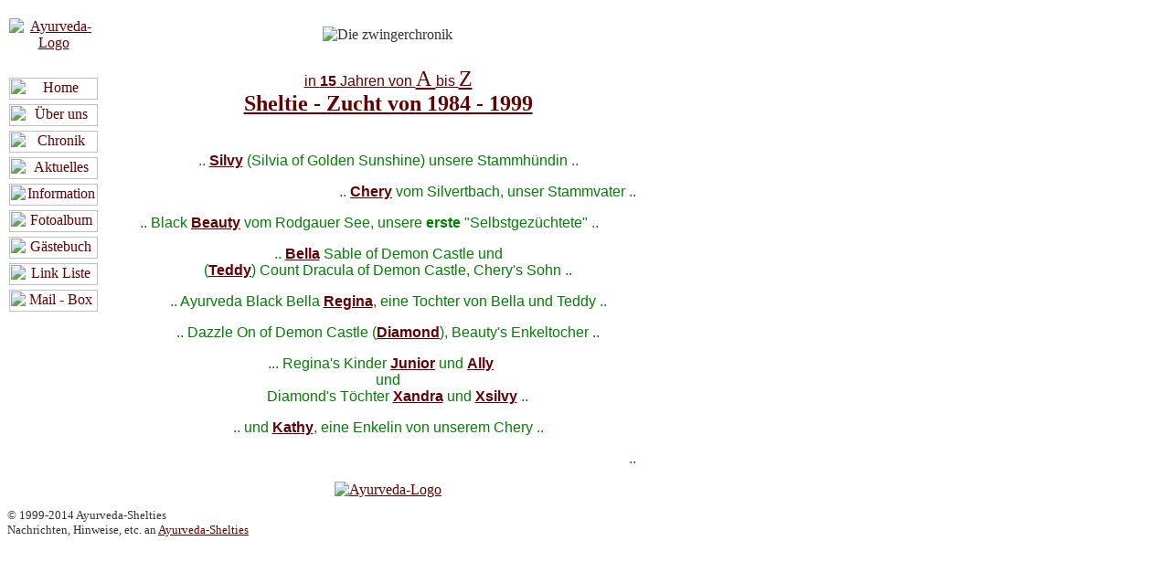

--- FILE ---
content_type: text/html
request_url: http://ayu-sh.de/chronik/chro.html
body_size: 1948
content:
<!DOCTYPE HTML PUBLIC "-//W3C//DTD HTML 3.2//EN">

<HTML>
<HEAD>
<TITLE>Ayus Zwingerchronik </TITLE>
<META NAME="Author" CONTENT="WolfgangW">
<META NAME="Generator" CONTENT="NetObjects Fusion 2.0.2i for Windows">
<META HTTP-EQUIV="Content-Type" CONTENT="text/html; charset=iso-8859-1">
<META HTTP-EQUIV="expires" CONTENT="0">
</HEAD>

<BODY BACKGROUND="../gifs/Background.gif" LINK="#660000" VLINK="#996600" TEXT="#333333">

<!--Tabelle mit 3 Spalten -->
<DIV ALIGN="LEFT">
<TABLE CELLPADDING=2 CELLSPACING=0 BORDER=0 WIDTH=710>
<!--Tabellenzeile 1 mit 3 Spalten für das S e i t e n g e r ü s t -->
<TR >
      <TD  WIDTH=100 HEIGHT=60 ALIGN="CENTER"><A HREF="../index.php"><img src="../gifs/ayulogo.gif" border=0 alt=" Ayurveda-Logo "></a></TD>
    <TD>&nbsp;  </TD>
      <TD ALIGN="center"> <IMG SRC="../gifs/pb_chro.jpg"  BORDER=0  ALT=" Die zwingerchronik " >      </TD>
</TR>
<!-- Tabellezeile 2  -- N u t z d a t e n -->
<TR VALIGN="top" ALIGN="left">
<!-- Linkes Datenfeld -->
    <TD  VALIGN="top" >
        <P ALIGN="center"> <img src="../gifs/dot_clear.gif" WIDTH="1" HEIGHT="15" ><BR>
          <A HREF="../index.php"><IMG ALIGN="middle" SRC="../gifs/bp_home.gif" WIDTH="97" HEIGHT="24" BORDER=0  ALT=" Home " ></A><BR>
          <img src="../gifs/dot_clear.gif" WIDTH="1" HEIGHT="5" ><BR>
          <A HREF="../uns/uns.html"><IMG ALIGN="middle" SRC="../gifs/bp_uns.gif"  WIDTH="97" HEIGHT="24" BORDER=0  ALT=" &Uuml;ber uns " ></A><BR>
          <img src="../gifs/dot_clear.gif" WIDTH="1" HEIGHT="5" ><BR>
          <A HREF="chro.html"><IMG ALIGN="middle" SRC="../gifs/ba_chro.gif"  WIDTH="97" HEIGHT="24" BORDER=0  ALT=" Chronik " ></A><BR>
          <img src="../gifs/dot_clear.gif" WIDTH="1" HEIGHT="5" ><BR>
          <A HREF="../aktuell/aktu.html"><IMG ALIGN="middle" SRC="../gifs/bp_aktu.gif"  WIDTH="97" HEIGHT="24" BORDER=0  ALT=" Aktuelles aus unserer Zucht " ></A><BR>
          <img src="../gifs/dot_clear.gif" WIDTH="1" HEIGHT="5" ><BR>
          <A HREF="../informs/info.html"><IMG ALIGN="middle" SRC="../gifs/bp_info.gif"  WIDTH="97" HEIGHT="24" BORDER=0  ALT=" Information " ></A><BR>
          <img src="../gifs/dot_clear.gif" WIDTH="1" HEIGHT="5" ><BR>
          <A HREF="../album/foto.html"><IMG ALIGN="middle" SRC="../gifs/bp_foto.gif"  WIDTH="97" HEIGHT="24" BORDER=0  ALT=" Fotoalbum " ></A><BR>
          <img src="../gifs/dot_clear.gif" WIDTH="1" HEIGHT="5" ><BR>
          <A HREF="../guestbook/index.php"><IMG ALIGN="middle" SRC="../gifs/bp_gbuch.gif"  WIDTH="97" HEIGHT="24" BORDER=0  ALT=" G&auml;stebuch " ></A><BR>
          <img src="../gifs/dot_clear.gif" WIDTH="1" HEIGHT="5" ><BR>
          <A HREF="../links/links.html"><IMG ALIGN="middle" SRC="../gifs/bp_links.gif"  WIDTH="97" HEIGHT="24" BORDER=0  ALT=" Link Liste " ></A><BR>
          <img src="../gifs/dot_clear.gif" WIDTH="1" HEIGHT="5" ><BR>
          <A HREF="../feedback/mbox.html"><IMG ALIGN="middle" SRC="../gifs/bp_mbox.gif"  WIDTH="97" HEIGHT="24" BORDER=0  ALT=" Mail - Box " ></A><BR>
          <img src="../gifs/dot_clear.gif" WIDTH="1" HEIGHT="5" ><BR>
              </P>    </TD>

<!-- Senkrechte Trennlinie  -->
    <TD>&nbsp;  </TD>

<!-- Rechtes Datenfeld / Spalte  -->
    <TD>
<!--Tabelle in der rechten Spalten für die D a t e n -->
        <TABLE BORDER=0 CELLSPACING=0 CELLPADDING=3 WIDTH="610">
           <TR>
                        <TD WIDTH="5%"></TD>
                        <TD WIDTH="90%">
              <P ALIGN="center"> <A HREF="15Sheltie.html"> <FONT FACE="Arial" SIZE="3">in 
                <b>15</b> Jahren <FONT FACE="Arial" SIZE="3"> von <FONT FACE="Abadi MT Condensed Extra Bold" SIZE="5">A 
                <FONT FACE="Arial" SIZE="3">bis <FONT FACE="Abadi MT Condensed Extra Bold" SIZE="5">Z 
                <br>
      <FONT SIZE="5"> <b>Sheltie - Zucht von 1984 - 1999</b></font></font></font></font></font></font></A></p>              </TD>
                        <TD WIDTH="5%"></TD> </TR>
           <TR>
                         <TD WIDTH="5%"></TD>
                         <TD WIDTH="90%">
<!-- Absatz 2 -->
<br> <FONT FACE="Arial" COLOR="green" SIZE="+0">
              <P ALIGN="center">.. <b><A HREF="silvy.html">Silvy</A></b> (Silvia of Golden Sunshine) 
                unsere Stammh&uuml;ndin ..</P>
              <P ALIGN="right">.. <b><A HREF="chery.html">Chery</A></b> vom Silvertbach, unser 
                Stammvater ..</P>
              <P ALIGN="left">.. Black <b><A HREF="beauty.html">Beauty</A></b> vom Rodgauer 
                See, unsere <b>erste</b> "Selbstgez&uuml;chtete" .. </P>
              <P ALIGN="center">.. <b><A HREF="bella.html">Bella</A></b> Sable of Demon Castle 
                und <br>
                (<b><A HREF="teddy.html">Teddy</A></b>) Count Dracula of Demon 
                Castle, Chery's Sohn ..</P>
              <P ALIGN="center">.. Ayurveda Black Bella <b><A HREF="regina.html">Regina</A></b>, 
                eine Tochter von Bella und Teddy ..</P>
              <P ALIGN="center">.. Dazzle On of Demon Castle (<b><A HREF="diamond.html">Diamond</A></b>), 
                Beauty's Enkeltocher ..</P>
              <p align="center">... Regina's Kinder <b><A HREF="junior.html">Junior</A></b> 
                und <b> <A HREF="ally.html">Ally</A></b>&nbsp;&nbsp;&nbsp;&nbsp; 
                <br>
                 und <br>
                &nbsp;&nbsp;&nbsp;&nbsp; Diamond's T&ouml;chter <b> <A HREF="xandra.html">Xandra</A></b> 
                und <a href="xsilvy.html"><b>Xsilvy</b></a> ..</p>
              <P ALIGN="center">.. und <b><A HREF="kathy.html">Kathy</A></b>, 
                eine Enkelin von unserem Chery ..</P>
<P ALIGN="right">..</P>  </FONT>

              <P ALIGN="center"><A HREF="../index.php" TARGET="_top"> <IMG ALIGN="absmiddle" SRC="../gifs/ayulogo.gif" BORDER=0 ALT=" Ayurveda-Logo "></a></P>
              <A HREF=".././index.html" TARGET="_top">

<!-- Text-Ende -->
      </a></TD>
                <TD WIDTH="5%"></TD>
   </TR>
   <TR><TD COLSPAN=3 HEIGHT =3></TD></TR>
        </TABLE>
<!--  hier geht es weiter, im rechten Seitenteil , ev. weiterer Text, Tabellen, etc. -->

<!--Ende der rechten Spalten für die D a t e n -->    </TD>
</TR>
<! Ende>
</TABLE>
<!-- Copyrightinformationen -->
<font size=-1>&copy; 1999-2014 </font><font size=-1>Ayurveda-Shelties</font>
<br>
<font size=-1>Nachrichten, Hinweise, etc. an <a href="mailto:PostMaster@Ayurveda-Shelties.de">Ayurveda-Shelties</a></font>
</DIV>
</BODY>
</HTML>
